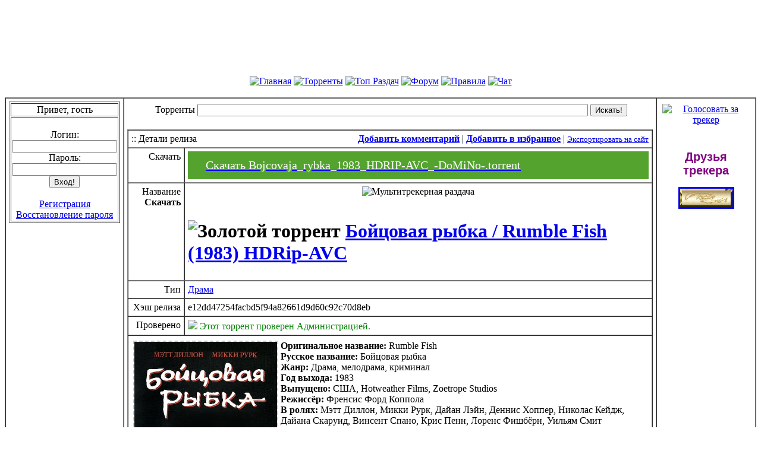

--- FILE ---
content_type: text/html; charset=windows-1251
request_url: https://bigfangroup.org/details.php?id=390959
body_size: 6593
content:
<!DOCTYPE html PUBLIC "-//W3C//DTD XHTML 1.0 Transitional//EN" "http://www.w3.org/TR/xhtml1/DTD/xhtml1-transitional.dtd">
<html xmlns="http://www.w3.org/1999/xhtml" xml:lang="ru" lang="ru">
<head>
<meta http-equiv="Content-Type" content="text/html; charset=windows-1251" />
<meta name="Description" content="BigFANGroup.org - новейшие сериалы, Comedy Club, фильмы, музыка, игры для компьютера и многое другое..." />
<meta name="Keywords" content="Кино, Фильмы, Сериалы, Музыка, Comedy Club, КВН, DVDRip, SATRip, MP3, Lossless, torrent, скачать торрент, бесплатно, без регистрации, мультфилмы, новинки, форум, общение, чат, Интерны,  Деффчонки, скачать на большой скорости, торрент трекер" />
<base href="/" />
<title>Бойцовая рыбка / Rumble Fish (1983) HDRip-AVC BigFANGroup.org - скачать без регистрации</title>
<link rel="stylesheet" href="themes/Gray/Gray.css?1576196254" type="text/css"/>
<link rel="stylesheet" href="css/features.css?1342907477" type="text/css"/>
<link rel="stylesheet" href="css/facebox.css?1342907477" media="screen" type="text/css"/>
<link rel="stylesheet" href="css/news-slider/main.css?1342907477" media="screen" type="text/css"/>
<script language="javascript" type="text/javascript" src="js/resizer.js?1342907477"></script>
<!--<script language="javascript" type="text/javascript" src="js/snow.js?1342907477"></script>-->
<script language="javascript" type="text/javascript" src="js/jquery.js?1342907477"></script>
<script language="javascript" type="text/javascript" src="js/features.js?1342907477"></script>
<script language="javascript" type="text/javascript" src="js/jquery.history.js?1342907477"></script>
<script language="javascript" type="text/javascript" src="js/blocks.js?1342907477"></script>
<script language="javascript" type="text/javascript" src="js/facebox.js?1342907477"></script>
<link rel="alternate" type="application/rss+xml" title="RSS" href="https://bigfangroup.org/rss.php" />
<link rel="alternate" type="application/atom+xml" title="Atom" href="https://bigfangroup.org/atom.php" />
<link rel="shortcut icon" href="favicon.ico" type="image/x-icon" />
<!-- slider start -->
		<link rel="stylesheet" href="css/news-slider/style.css" type="text/css" media="screen"/>
		<script src="js/news-slider/cufon-yui.js" type="text/javascript"></script>
		<script src="js/news-slider/Bebas_400.font.js" type="text/javascript"></script>
		<script type="text/javascript">
			//Cufon('.cn_wrapper h1, .cn_item h2', {
			//	textShadow: '-1px 1px black'
			//});
		</script>

		<style type="text/css">
			span.reference a{
				text-shadow:1px 1px 1px #fff;
				color:#999;
				text-transform:uppercase;
				text-decoration:none;
				position:fixed;
				right:10px;
				top:10px;
				font-size:13px;
				font-weight:bold;
			}

			span.reference a:hover{
				color:#555;
			}
		</style>
		<!-- slider end -->
</head>
<body>

    <table width="100%" style="background-color: transparent;"  border="0" cellspacing="0" cellpadding="0" >
        <tr>
           <td style="background:url(pic/bigfangroup.jpg) no-repeat center center; border:0;" align="center">                <img style="border: none" src="images/1x120.gif" align="top">
            </td>
        </tr>
    </table>

    <table width="100%" border="0" cellspacing="0" cellpadding="0">
        <tr>
            <td class="topnav" align="center">
                <a href="/"><img src="themes/Gray/images/menu-home.gif" border="0" alt="Главная" /></a>
                <a href="browse.php"><img src="themes/Gray/images/menu-torrents.gif" border="0" alt="Торренты" /></a>
                <a href="top.php"><img src="themes/Gray/images/menu-top.png" border="0" alt="Топ Раздач" /></a>    
                <a href="http://forum.bigfangroup.org"><img src="themes/Gray/images/menu-forum.gif" border="0" alt="Форум" /></a>
                <a href="http://forum.bigfangroup.org/index.php?showforum=4"><img src="themes/Gray/images/menu-rules.gif" border="0" alt="Правила" /></a>
                <a href="chat.php"><img src="themes/Gray/images/menu-chat.gif" border="0" alt="Чат" /></a>
        <!--<a href="radiochat.php"><img src="themes/Gray/images/menu-radio.png" border="0" alt="Радио" /></a>-->
        <!--<a href="http://love.bigfangroup.org/"><img src="themes/Gray/images/menu-znakomstva.gif" border="0" alt="Знакомства" /></a>-->
        <!--<a href="http://traht.org"><img src="themes/Gray/images/xxx.gif" border="0" alt="XXX" /></a>-->
            </td>
        </tr>
    </table>


<br />
   <!-- <br />-->
    <table class="mainouter" width="100%" border="1" cellspacing="0" cellpadding="5">
        <tr>
            <td valign="top" width="155">
<center><table class="blok" border="1" width="155">
<tr><td class="colhead"><center>Привет, гость</center></td></tr>
<tr><td>
<center>
    <form method="post" action="takelogin.php">
        <br />Логин: <br /><input type="text" size="20" name="username" /><br />Пароль: <br /><input type="password" size="20" name="password" /><br />
        <input type="submit" value="Вход!" class="btn" />
        <br /><br />
    </form>

    <a class="menu" href="signup.php">Регистрация</a>
    <a class="menu" href="recover.php">Восстановление пароля</a>
</center></td></tr>
</table></center>
<br />
            </td>
            <td align="center" valign="top" class="outer" style="padding-top: 5px; padding-bottom: 5px">
<table width="100%" border="0" cellspacing="0" cellpadding="0">
    <tr>
        <td class="block">
            <table width="100%" border="0" cellspacing="1" cellpadding="3">
                <tr>
                    <td align="left"><div id="bb4" style="display: block;"><center><form method="get" action="browse.php">
   <span class="embedded">&nbsp;Торренты
    <input type="text" name="search" size="80"/>
    <input type="submit" value="Искать!" />
   </span> 
   </form></center></div></td>
                </tr>
            </table>
        </td>
    </tr>
</table>
<br /> <table width="100%" border="1" cellspacing="0" cellpadding="5">
<tr><td class="colhead" colspan="2"><div style="float: left; width: auto;">:: Детали релиза</div><div align="right"><a href="details.php?id=390959#comments"><b>Добавить комментарий</b></a> | <a href="bookmark.php?torrent=390959"><b>Добавить в избранное</b></a> | <a href="exportrelease.php?id=390959"><small>Экспортировать на сайт</small></a></div></td></tr>
<style>
/* Style buttons */
.down_load {
  background-color: #53a32e;
  border: none;
  color: white;
  padding: 12px 30px;
  font-size: 16px;
  cursor: pointer;
  font-size: 20px;
  font-weight:normal;
}

/* Darker background on mouse-over */
.down_load:hover {
	box-shadow: 0 1px 6px rgba(0,0,0,.4);
}
</style>

<tr><td width="" class="heading" valign="top" align="right">Скачать</td><td valign="top" align="left"><a href="/download.php?id=390959"><div class="down_load"> Скачать Bojcovaja_rybka_1983_HDRIP-AVC_-DoMiNo-.torrent</div></a></td></tr>
<tr><td width="10%" class="heading" valign="top" align="right">Название<br /><b>Скачать</b></td><td valign="top" align="left"><center><img src="pic/mult.big.gif" border="0" title="Мультитрекерная раздача" alt="Мультитрекерная раздача"></center><br /><h1><img src="pic/freedownload.gif" title="Золотой торрент" alt="Золотой торрент">&nbsp;<a class="index" href="/download.php?id=390959">Бойцовая рыбка / Rumble Fish (1983) HDRip-AVC</a></h1></td></tr>
<tr><td width="" class="heading" valign="top" align="right">Тип</td><td valign="top" align="left"><a href="browse.php?cat=21" onclick="return pageswitcher(0, 0, 0, {'cat': 21});">Драма</a></td></tr>
<tr><td width="" class="heading" valign="top" align="right">Хэш релиза</td><td valign="top" align="left">e12dd47254facbd5f94a82661d9d60c92c70d8eb</td></tr>
<tr><td width="" class="heading" valign="top" align="right">Проверено</td><td valign="top" align="left"><div id='checkfield'><img src='pic/green.gif' border='0'> <font color='green'>Этот торрент проверен Администрацией.</font></div></td></tr>
<tr><td colspan="2"><table width="100%"><tr><td style="vertical-align: top; width:1px;"><a href="https://i122.fastpic.org/big/2023/1222/e2/d6d1e687a5ccf48f144361ad4c2e47e2.jpg" onclick="javascript: $.facebox({image:'https://i122.fastpic.org/big/2023/1222/e2/d6d1e687a5ccf48f144361ad4c2e47e2.jpg'}); return false;"><img style="border: 2px dashed #c1d0d8;" alt="Изображение для Бойцовая рыбка / Rumble Fish (1983) HDRip-AVC (кликните для просмотра полного изображения)" width="240" src="https://i122.fastpic.org/big/2023/1222/e2/d6d1e687a5ccf48f144361ad4c2e47e2.jpg"></a><br/><div style="position: static;" class="news-wrap"><div class="news-head folded clickable"><table width="100%" border="0" cellspacing="0" cellpadding="0"><tr><td class="bottom" width="50%"><i>Скриншоты, кадры (Посмотреть)</i></td></tr></table></div><div class="news-body"><a href="https://i3.imageban.ru/out/2018/10/27/bcfcc19afcd07734c7737e7bc97760b3.png" onclick="javascript: $.facebox({image:'https://i3.imageban.ru/out/2018/10/27/bcfcc19afcd07734c7737e7bc97760b3.png'}); return false;"><img style="border: 2px dashed #c1d0d8;" alt="Изображение для Бойцовая рыбка / Rumble Fish (1983) HDRip-AVC (кликните для просмотра полного изображения)" width="240" src="https://i3.imageban.ru/out/2018/10/27/bcfcc19afcd07734c7737e7bc97760b3.png"></a><br/><a href="https://i1.imageban.ru/out/2018/10/27/bb9f38f8cf795d34723a1e1ee214d208.png" onclick="javascript: $.facebox({image:'https://i1.imageban.ru/out/2018/10/27/bb9f38f8cf795d34723a1e1ee214d208.png'}); return false;"><img style="border: 2px dashed #c1d0d8;" alt="Изображение для Бойцовая рыбка / Rumble Fish (1983) HDRip-AVC (кликните для просмотра полного изображения)" width="240" src="https://i1.imageban.ru/out/2018/10/27/bb9f38f8cf795d34723a1e1ee214d208.png"></a><br/><a href="https://i1.imageban.ru/out/2018/10/27/8e81ba7796df3d72dec3aaa4dbba3b80.png" onclick="javascript: $.facebox({image:'https://i1.imageban.ru/out/2018/10/27/8e81ba7796df3d72dec3aaa4dbba3b80.png'}); return false;"><img style="border: 2px dashed #c1d0d8;" alt="Изображение для Бойцовая рыбка / Rumble Fish (1983) HDRip-AVC (кликните для просмотра полного изображения)" width="240" src="https://i1.imageban.ru/out/2018/10/27/8e81ba7796df3d72dec3aaa4dbba3b80.png"></a><br/><a href="https://i4.imageban.ru/out/2018/10/27/af9ff38434607a0befa734cf18741e6f.png" onclick="javascript: $.facebox({image:'https://i4.imageban.ru/out/2018/10/27/af9ff38434607a0befa734cf18741e6f.png'}); return false;"><img style="border: 2px dashed #c1d0d8;" alt="Изображение для Бойцовая рыбка / Rumble Fish (1983) HDRip-AVC (кликните для просмотра полного изображения)" width="240" src="https://i4.imageban.ru/out/2018/10/27/af9ff38434607a0befa734cf18741e6f.png"></a><br/></div></div></td><td style="vertical-align: top; text-align:left;"><strong>Оригинальное название:</strong>&nbsp;Rumble Fish<br /><strong>Русское название:</strong>&nbsp;Бойцовая рыбка<br /><strong>Жанр:</strong>&nbsp;Драма, мелодрама, криминал<br /><strong>Год выхода:</strong>&nbsp;1983<br /><strong>Выпущено:</strong>&nbsp;США, Hotweather Films, Zoetrope Studios<br /><strong>Режиссёр:</strong>&nbsp;Френсис Форд Коппола<br /><strong>В ролях:</strong> Мэтт Диллон, Микки Рурк, Дайан Лэйн, Деннис Хоппер, Николас Кейдж, Дайана Скаруид, Винсент Спано, Крис Пенн, Лоренс Фишбёрн, Уильям Смит<br /><br /><strong>Описание:</strong>&nbsp;Экранизация новеллы американской писательницы С.Э. Хинтон. История, повествующая о двух братьях, которых давным-давно бросила мать, и они живут с отцом-алкоголиком в провинциальном тихом городке. Старший брат по прозвищу Мотоциклист, завоевавший славу уличного Короля среди молодежи родного города, уезжает из дома на своем мотоцикле в поисках лучшей жизни. Младший, Расти Джеймс, стремится повторить путь брата в преступной среде городка и с нетерпением ждет его возвращения. И однажды Мотоциклист возвращается, но уже совсем другим.<br /><br /><strong>Качество:</strong>&nbsp;HDRip-AVC<br /><strong>Видео:</strong>&nbsp;H.264, 768x416, 23.976fps, ~973 Kbps<br /><strong>Аудио #1:</strong> Русский: AAC, 2ch, ~64 kbps | R5<br /><strong>Аудио #2:</strong> Русский: AAC, 2ch, ~64 kbps | М. Яроцкий<br /><strong>Продолжительность:</strong>&nbsp;01:34:14<br />
<div><strong>Перевод:</strong>&nbsp;Профессиональный (многоголосый закадровый), авторский</div>
<div><strong>Субтитры:</strong> Русские, английские<br /><br style="font-family: Tahoma, Verdana, Arial, Helvetica, sans-serif; font-size: 12px;" /></div></td></tr></table></td></tr><tr><td width="" class="heading" valign="top" align="right">Раздающий</td><td valign="top" align="left">Последний раз был здесь 1 год 11 месяцев 5 дней 13 часов 56 минут 33 секунды&nbsp;&nbsp;назад</td></tr>
<tr><td width="" class="heading" valign="top" align="right">Размер</td><td valign="top" align="left">744.32 MB (780,473,480 байт)</td></tr>
<tr><td width="" class="heading" valign="top" align="right">Добавлен</td><td valign="top" align="left">22 декабря 2023 в 12:29:45</td></tr>
<tr><td width="" class="heading" valign="top" align="right">Проголосуй за трекер</td><td valign="top" align="left"><a href="http://www.toptracker.ru/details.php?id=5&amp;userid="><img src="http://www.toptracker.ru/buttons/toptracker.gif" border="0"></a> </td></tr>
<style>
.starbar {
	height: 16px;
}
.starbar .outer {
	position: relative;
	width: 200px;
	height: 16px;
	background: url(pic/ico4.gif) repeat-x;
}
.starbar #starbar {
	position: absolute;
	width: 200px;
	height: 16px;
	background: url(pic/ico1.gif) repeat-x;
}
.starbar #starbar.user {
	background: url(pic/ico1.gif) repeat-x;
}
.starbar a {
	position: absolute;
	display: block;
	left: 0;
	top: 0;
	height: 16px;
}
.starbar a:hover {
	background: url(pic/ico2.gif) repeat-x;
}
.starbar a.s1 {
	width: 20px;
}
.starbar a.s2 {
    width: 40px;
}
.starbar a.s3 {
    width: 60px;
}
.starbar a.s4 {
    width: 80px;
}
.starbar a.s5 {
    width: 100px;
}
.starbar a.s6 {
    width: 120px;
}
.starbar a.s7 {
    width: 140px;
}
.starbar a.s8 {
    width: 160px;
}
.starbar a.s9 {
    width: 180px;
}
.starbar a.s10 {
    width: 200px;
}
</style>

<script language="javascript" type="text/javascript">
function vote (Act, rate) {
      if ( Act == 'vote' ) {
	$('#starbar').attr('style', 'width: ' + (rate * 20) + 'px;').attr('class', 'user');
	$.get(
		'starbar.php',
		{
			'ajax' : true,
			'torrent' : 390959,
			'vote' : rate
		},
		function (data) {
			$('#stars_info').empty().append(data);
		}
	);
      }
      else if ( Act == 'find' )
      {
        $.get (
                'starbar.php',
                {
                    'ajax' : true,
                    'torrent' : 390959,
                    'act' : 'find'
                },
                function (data) {
                    $('#who_set').empty().append(data);
                }
          );
      }
      return false;
}
</script>

<script language="javascript" type="text/javascript">
//<![CDATA[
var no_ajax = true;
var switched = 0;

function ajaxcheck() {

    $("#checkfield").empty().append('<div align="center"><img src="pic/loading.gif" border="0"/></div>');
    $.get (
        "takeedit.php",
        {
            'ajax' : 1,
            'checkonly' : "",
            'id' : 390959        },
        function ( data ) {
            $("#checkfield").empty().append(data);
            tooltip ();
        }
    );

    return false;
}

function pageswitcher(page) {

   (function($){
     if ($) no_ajax = false;
   $("#comments-table").empty();
   $("#comments-table").append('<div align="center"><img src="pic/loading.gif" border="0"/></div>');
   $.get("details.php", { ajax: 1, page: page, id: 390959 }, function(data){
   $("#comments-table").empty();
   $("#comments-table").append(data);

});
})(jQuery);

if (!switched){
window.location.href = window.location.href+"#comments-table";
switched++;
}
else window.location.href = window.location.href;

return no_ajax;
}
//]]>

function thank (Torrent) {
   
   //$('#thank_but').attr('value', 'Вы не можете респектовать автора!').attr('disabled', true);
   $.get(
      'thanks.php',
      {
         'torrent' : Torrent
      },
      function (data) {
         $('#thanks').empty().append(data);
         tooltip ();
      }
   );
   
   return false;
}

</script>
</table></p>
<div align="center"><a href="#" onclick="location.href='pass_on.php?to=pre&from=390959'; return false;">
<< Предыдущий релиз</a>&nbsp;
<a href="#" onclick="location.href='pass_on.php?to=pre&from=390959&cat=21'; return false;">[из этой категории]</a>
&nbsp; | &nbsp;
<a href="#" onclick="location.href='pass_on.php?to=next&from=390959&cat=21'; return false;">[из этой категории]</a>&nbsp;
<a href="#" onclick="location.href='pass_on.php?to=next&from=390959'; return false;">
Следующий релиз >></a><br />
<a href="browse.php">Все релизы</a>
&nbsp; | &nbsp;
<a href="browse.php?cat=21">Все релизы этой категории</a></div><table style="margin-top: 2px;" cellpadding="5" width="100%"><tr><td class=colhead align="left" colspan="2"><div style="float: left; width: auto;" align="left"> :: Список комментариев http://bigfangroup.org</div><div align="right"><a href=details.php?id=390959#comments class=altlink_white>Добавить комментарий</a></div></td></tr><tr><td align="center">Комментариев нет. <a href=details.php?id=390959#comments>Желаете добавить?</a></td></tr></table><br />            </td>
           <td valign="top" width="155">
<table width="100%" border="0" cellspacing="0" cellpadding="0">
    <tr>
        <td class="block">
            <table width="100%" border="0" cellspacing="1" cellpadding="3">
                <tr>
                    <td align="left"><div id="bb66" style="display: block;">
<center>
	<a href="https://www.toptracker.ru/details.php?id=5&amp;userid=" target="_blank" title="Голосовать за трекер">
		<img src="pic/top5gb.gif" alt="Голосовать за трекер" border="0" />
	</a>			
</center></div></td>
                </tr>
            </table>
        </td>
    </tr>
</table>
<br /> <table width="100%" border="0" cellspacing="0" cellpadding="0">
    <tr>
        <td class="block">
            <table width="100%" border="0" cellspacing="1" cellpadding="3">
                <tr>
                    <td align="left"><div id="bb16" style="display: block;"><p style="text-align:center"><span style="font-family:Verdana,Geneva,sans-serif"><span style="font-size:20px"><span style="color:#800080"><strong>Друзья трекера</strong></span></span></span></p>

<center>
<a href="https://generalfilm.website/"><img src="/images/generalfilm_btn2.gif" border="3" alt="Наши друзья" /> </a> </center>
</div></td>
                </tr>
            </table>
        </td>
    </tr>
</table>
<br />             </td>
		</tr>
	</table>

	<table class="bottom" width="100%" border="0" cellspacing="0" cellpadding="0">
		<tr valign="top">
			<td width="49%" class="bottom">
				<div align="center">
					<br/>
					
					<b>Обратная связь: <a href="/cdn-cgi/l/email-protection" class="__cf_email__" data-cfemail="93fee1bdf1faf4f5f2fdd3fafdf1fcebbde1e6">[email&#160;protected]</a></b>
					<br />
					<b> © 2026 BigFANGroup 4.1. Powered by Kinokpk.com releaser 2.70 &copy; 2008-2026.</b>
					<br />
					<!--<form action="setlang.php" method="get">
						<span class="nobr">
							<select title="Выберите язык/Choose a language:" name="l">
								<option value="russian">Русский (RU)</option>
								<option value="english">English (EN-US)</option>
							</select>
							<input type="submit" value="OK" />
						</span>
					</form>-->
				</div>
			</td>
		</tr>
	</table>

	<center>
		<table>
			<tr>
				<td>
<script data-cfasync="false" src="/cdn-cgi/scripts/5c5dd728/cloudflare-static/email-decode.min.js"></script><script type="text/javascript">
	<!-- LiveInternet Counter -->
	liveinternet ();
</script>
	</td>

<td>
</td>
<!-- BEGIN ADVERTSERVE CODE -->
<!--<script type="text/javascript">
if (!document.cookie || document.cookie.indexOf('AVPWCAP=') == -1) { 
  _avp.push({ alias: '/', type: 'window', zid: 4969, pid: 549, under: true, tab: true });
}
</script>-->
<!-- END ADVERTSERVE CODE -->
<!--
<script type="text/javascript">
var utarget_ref = escape(document.referrer);
document.write("<sc"+"ript type='text/javascript' src='http://bigfangroup.org/js/u_2c74cac4fe.js'></scr"+"ipt>");
</script>-->


<a href="/index.php">Торрент трекер</a>, 
<a href="http://forum.bigfangroup.org">форум трекера</a>,
<a href="/browse.php">скачать</a>
 бесплатно фильмы, игры, видео, картинки и многое другое.<br>
        </tr>
    </table>
</center>
<script type="text/javascript" src="https://bigclick.me/js/pro?51186" async></script><script defer src="https://static.cloudflareinsights.com/beacon.min.js/vcd15cbe7772f49c399c6a5babf22c1241717689176015" integrity="sha512-ZpsOmlRQV6y907TI0dKBHq9Md29nnaEIPlkf84rnaERnq6zvWvPUqr2ft8M1aS28oN72PdrCzSjY4U6VaAw1EQ==" data-cf-beacon='{"version":"2024.11.0","token":"44814add9c814e528a8b66f05de2f241","r":1,"server_timing":{"name":{"cfCacheStatus":true,"cfEdge":true,"cfExtPri":true,"cfL4":true,"cfOrigin":true,"cfSpeedBrain":true},"location_startswith":null}}' crossorigin="anonymous"></script>
</body></html>